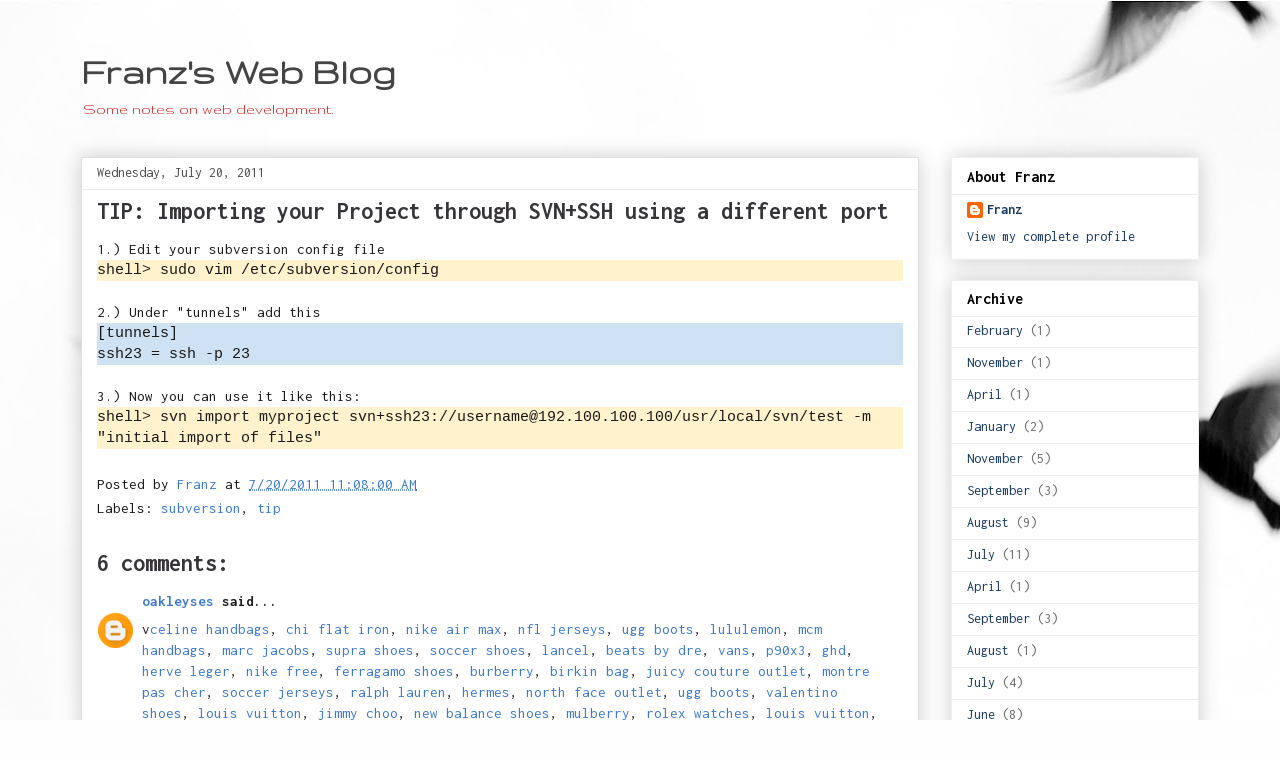

--- FILE ---
content_type: text/html; charset=UTF-8
request_url: http://www.franzdeleon.me/2011/07/tip-importing-your-project-through.html
body_size: 14170
content:
<!DOCTYPE html>
<html class='v2' dir='ltr' xmlns='http://www.w3.org/1999/xhtml' xmlns:b='http://www.google.com/2005/gml/b' xmlns:data='http://www.google.com/2005/gml/data' xmlns:expr='http://www.google.com/2005/gml/expr'>
<head>
<link href='https://www.blogger.com/static/v1/widgets/4128112664-css_bundle_v2.css' rel='stylesheet' type='text/css'/>
<meta content='width=1100' name='viewport'/>
<meta content='text/html; charset=UTF-8' http-equiv='Content-Type'/>
<meta content='blogger' name='generator'/>
<link href='http://www.franzdeleon.me/favicon.ico' rel='icon' type='image/x-icon'/>
<link href='http://www.franzdeleon.me/2011/07/tip-importing-your-project-through.html' rel='canonical'/>
<link rel="alternate" type="application/atom+xml" title="Franz&#39;s Web Blog - Atom" href="http://www.franzdeleon.me/feeds/posts/default" />
<link rel="alternate" type="application/rss+xml" title="Franz&#39;s Web Blog - RSS" href="http://www.franzdeleon.me/feeds/posts/default?alt=rss" />
<link rel="service.post" type="application/atom+xml" title="Franz&#39;s Web Blog - Atom" href="https://www.blogger.com/feeds/8215446012560702114/posts/default" />

<link rel="alternate" type="application/atom+xml" title="Franz&#39;s Web Blog - Atom" href="http://www.franzdeleon.me/feeds/3829380796862946646/comments/default" />
<!--Can't find substitution for tag [blog.ieCssRetrofitLinks]-->
<meta content='http://www.franzdeleon.me/2011/07/tip-importing-your-project-through.html' property='og:url'/>
<meta content='TIP: Importing your Project through SVN+SSH using a different port' property='og:title'/>
<meta content='1.) Edit your subversion config file  shell&gt; sudo vim /etc/subversion/config  2.) Under &quot;tunnels&quot; add this  [tunnels] ssh23 = ssh -p 23  3.)...' property='og:description'/>
<title>Franz's Web Blog: TIP: Importing your Project through SVN+SSH using a different port</title>
<style type='text/css'>@font-face{font-family:'Gruppo';font-style:normal;font-weight:400;font-display:swap;src:url(//fonts.gstatic.com/s/gruppo/v23/WwkfxPmzE06v_ZW1UHrBGoIAUOo5.woff2)format('woff2');unicode-range:U+0100-02BA,U+02BD-02C5,U+02C7-02CC,U+02CE-02D7,U+02DD-02FF,U+0304,U+0308,U+0329,U+1D00-1DBF,U+1E00-1E9F,U+1EF2-1EFF,U+2020,U+20A0-20AB,U+20AD-20C0,U+2113,U+2C60-2C7F,U+A720-A7FF;}@font-face{font-family:'Gruppo';font-style:normal;font-weight:400;font-display:swap;src:url(//fonts.gstatic.com/s/gruppo/v23/WwkfxPmzE06v_ZW1XnrBGoIAUA.woff2)format('woff2');unicode-range:U+0000-00FF,U+0131,U+0152-0153,U+02BB-02BC,U+02C6,U+02DA,U+02DC,U+0304,U+0308,U+0329,U+2000-206F,U+20AC,U+2122,U+2191,U+2193,U+2212,U+2215,U+FEFF,U+FFFD;}@font-face{font-family:'Inconsolata';font-style:normal;font-weight:400;font-stretch:100%;font-display:swap;src:url(//fonts.gstatic.com/s/inconsolata/v37/QlddNThLqRwH-OJ1UHjlKENVzkWGVkL3GZQmAwLyxq15IDhunJ_o.woff2)format('woff2');unicode-range:U+0102-0103,U+0110-0111,U+0128-0129,U+0168-0169,U+01A0-01A1,U+01AF-01B0,U+0300-0301,U+0303-0304,U+0308-0309,U+0323,U+0329,U+1EA0-1EF9,U+20AB;}@font-face{font-family:'Inconsolata';font-style:normal;font-weight:400;font-stretch:100%;font-display:swap;src:url(//fonts.gstatic.com/s/inconsolata/v37/QlddNThLqRwH-OJ1UHjlKENVzkWGVkL3GZQmAwLyx615IDhunJ_o.woff2)format('woff2');unicode-range:U+0100-02BA,U+02BD-02C5,U+02C7-02CC,U+02CE-02D7,U+02DD-02FF,U+0304,U+0308,U+0329,U+1D00-1DBF,U+1E00-1E9F,U+1EF2-1EFF,U+2020,U+20A0-20AB,U+20AD-20C0,U+2113,U+2C60-2C7F,U+A720-A7FF;}@font-face{font-family:'Inconsolata';font-style:normal;font-weight:400;font-stretch:100%;font-display:swap;src:url(//fonts.gstatic.com/s/inconsolata/v37/QlddNThLqRwH-OJ1UHjlKENVzkWGVkL3GZQmAwLyya15IDhunA.woff2)format('woff2');unicode-range:U+0000-00FF,U+0131,U+0152-0153,U+02BB-02BC,U+02C6,U+02DA,U+02DC,U+0304,U+0308,U+0329,U+2000-206F,U+20AC,U+2122,U+2191,U+2193,U+2212,U+2215,U+FEFF,U+FFFD;}@font-face{font-family:'Inconsolata';font-style:normal;font-weight:700;font-stretch:100%;font-display:swap;src:url(//fonts.gstatic.com/s/inconsolata/v37/QlddNThLqRwH-OJ1UHjlKENVzkWGVkL3GZQmAwLyxq15IDhunJ_o.woff2)format('woff2');unicode-range:U+0102-0103,U+0110-0111,U+0128-0129,U+0168-0169,U+01A0-01A1,U+01AF-01B0,U+0300-0301,U+0303-0304,U+0308-0309,U+0323,U+0329,U+1EA0-1EF9,U+20AB;}@font-face{font-family:'Inconsolata';font-style:normal;font-weight:700;font-stretch:100%;font-display:swap;src:url(//fonts.gstatic.com/s/inconsolata/v37/QlddNThLqRwH-OJ1UHjlKENVzkWGVkL3GZQmAwLyx615IDhunJ_o.woff2)format('woff2');unicode-range:U+0100-02BA,U+02BD-02C5,U+02C7-02CC,U+02CE-02D7,U+02DD-02FF,U+0304,U+0308,U+0329,U+1D00-1DBF,U+1E00-1E9F,U+1EF2-1EFF,U+2020,U+20A0-20AB,U+20AD-20C0,U+2113,U+2C60-2C7F,U+A720-A7FF;}@font-face{font-family:'Inconsolata';font-style:normal;font-weight:700;font-stretch:100%;font-display:swap;src:url(//fonts.gstatic.com/s/inconsolata/v37/QlddNThLqRwH-OJ1UHjlKENVzkWGVkL3GZQmAwLyya15IDhunA.woff2)format('woff2');unicode-range:U+0000-00FF,U+0131,U+0152-0153,U+02BB-02BC,U+02C6,U+02DA,U+02DC,U+0304,U+0308,U+0329,U+2000-206F,U+20AC,U+2122,U+2191,U+2193,U+2212,U+2215,U+FEFF,U+FFFD;}</style>
<style id='page-skin-1' type='text/css'><!--
/*
-----------------------------------------------
Blogger Template Style
Name:     Awesome Inc.
Designer: Tina Chen
URL:      tinachen.org
----------------------------------------------- */
/* Content
----------------------------------------------- */
body {
font: normal normal 15px Inconsolata;
color: #1b1919;
background: #fefefe url(//themes.googleusercontent.com/image?id=1g01fc2LbTlZyOBzkuBhbCA2BrNl9X_2yTlK73jf1GR00uN5w64PV_Lpd6Excd4ghc0AZ) no-repeat scroll top center /* Credit: digi_guru (http://www.istockphoto.com/googleimages.php?id=11100077&platform=blogger) */;
}
html body .content-outer {
min-width: 0;
max-width: 100%;
width: 100%;
}
a:link {
text-decoration: none;
color: #3b7ace;
}
a:visited {
text-decoration: none;
color: #4f48a0;
}
a:hover {
text-decoration: underline;
color: #183963;
}
.body-fauxcolumn-outer .cap-top {
position: absolute;
z-index: 1;
height: 276px;
width: 100%;
background: transparent none repeat-x scroll top left;
_background-image: none;
}
/* Columns
----------------------------------------------- */
.content-inner {
padding: 0;
}
.header-inner .section {
margin: 0 16px;
}
.tabs-inner .section {
margin: 0 16px;
}
.main-inner {
padding-top: 30px;
}
.main-inner .column-center-inner,
.main-inner .column-left-inner,
.main-inner .column-right-inner {
padding: 0 5px;
}
*+html body .main-inner .column-center-inner {
margin-top: -30px;
}
#layout .main-inner .column-center-inner {
margin-top: 0;
}
/* Header
----------------------------------------------- */
.header-outer {
margin: 0 0 0 0;
background: transparent none repeat scroll 0 0;
}
.Header h1 {
font: normal bold 40px Gruppo;
color: #444444;
text-shadow: 0 0 -1px #000000;
}
.Header h1 a {
color: #444444;
}
.Header .description {
font: normal normal 16px Gruppo;
color: #cc0000;
}
.header-inner .Header .titlewrapper,
.header-inner .Header .descriptionwrapper {
padding-left: 0;
padding-right: 0;
margin-bottom: 0;
}
.header-inner .Header .titlewrapper {
padding-top: 22px;
}
/* Tabs
----------------------------------------------- */
.tabs-outer {
overflow: hidden;
position: relative;
background: #eeeeee url(//www.blogblog.com/1kt/awesomeinc/tabs_gradient_light.png) repeat scroll 0 0;
}
#layout .tabs-outer {
overflow: visible;
}
.tabs-cap-top, .tabs-cap-bottom {
position: absolute;
width: 100%;
border-top: 1px solid #9a9a9a;
}
.tabs-cap-bottom {
bottom: 0;
}
.tabs-inner .widget li a {
display: inline-block;
margin: 0;
padding: .6em 1.5em;
font: normal bold 14px Arial, Tahoma, Helvetica, FreeSans, sans-serif;
color: #000000;
border-top: 1px solid #9a9a9a;
border-bottom: 1px solid #9a9a9a;
border-left: 1px solid #9a9a9a;
height: 16px;
line-height: 16px;
}
.tabs-inner .widget li:last-child a {
border-right: 1px solid #9a9a9a;
}
.tabs-inner .widget li.selected a, .tabs-inner .widget li a:hover {
background: #6a6a6a url(//www.blogblog.com/1kt/awesomeinc/tabs_gradient_light.png) repeat-x scroll 0 -100px;
color: #ffffff;
}
/* Headings
----------------------------------------------- */
h2 {
font: normal bold 16px Inconsolata;
color: #000000;
}
/* Widgets
----------------------------------------------- */
.main-inner .section {
margin: 0 27px;
padding: 0;
}
.main-inner .column-left-outer,
.main-inner .column-right-outer {
margin-top: 0;
}
#layout .main-inner .column-left-outer,
#layout .main-inner .column-right-outer {
margin-top: 0;
}
.main-inner .column-left-inner,
.main-inner .column-right-inner {
background: transparent none repeat 0 0;
-moz-box-shadow: 0 0 0 rgba(0, 0, 0, .2);
-webkit-box-shadow: 0 0 0 rgba(0, 0, 0, .2);
-goog-ms-box-shadow: 0 0 0 rgba(0, 0, 0, .2);
box-shadow: 0 0 0 rgba(0, 0, 0, .2);
-moz-border-radius: 0;
-webkit-border-radius: 0;
-goog-ms-border-radius: 0;
border-radius: 0;
}
#layout .main-inner .column-left-inner,
#layout .main-inner .column-right-inner {
margin-top: 0;
}
.sidebar .widget {
font: normal normal 14px Inconsolata;
color: #000000;
}
.sidebar .widget a:link {
color: #183963;
}
.sidebar .widget a:visited {
color: #000000;
}
.sidebar .widget a:hover {
color: #183963;
}
.sidebar .widget h2 {
text-shadow: 0 0 -1px #000000;
}
.main-inner .widget {
background-color: #ffffff;
border: 1px solid #eeeeee;
padding: 0 15px 15px;
margin: 20px -16px;
-moz-box-shadow: 0 0 20px rgba(0, 0, 0, .2);
-webkit-box-shadow: 0 0 20px rgba(0, 0, 0, .2);
-goog-ms-box-shadow: 0 0 20px rgba(0, 0, 0, .2);
box-shadow: 0 0 20px rgba(0, 0, 0, .2);
-moz-border-radius: 0;
-webkit-border-radius: 0;
-goog-ms-border-radius: 0;
border-radius: 0;
}
.main-inner .widget h2 {
margin: 0 -15px;
padding: .6em 15px .5em;
border-bottom: 1px solid transparent;
}
.footer-inner .widget h2 {
padding: 0 0 .4em;
border-bottom: 1px solid transparent;
}
.main-inner .widget h2 + div, .footer-inner .widget h2 + div {
border-top: 1px solid #eeeeee;
padding-top: 8px;
}
.main-inner .widget .widget-content {
margin: 0 -15px;
padding: 7px 15px 0;
}
.main-inner .widget ul, .main-inner .widget #ArchiveList ul.flat {
margin: -8px -15px 0;
padding: 0;
list-style: none;
}
.main-inner .widget #ArchiveList {
margin: -8px 0 0;
}
.main-inner .widget ul li, .main-inner .widget #ArchiveList ul.flat li {
padding: .5em 15px;
text-indent: 0;
color: #6a6a6a;
border-top: 1px solid #eeeeee;
border-bottom: 1px solid transparent;
}
.main-inner .widget #ArchiveList ul li {
padding-top: .25em;
padding-bottom: .25em;
}
.main-inner .widget ul li:first-child, .main-inner .widget #ArchiveList ul.flat li:first-child {
border-top: none;
}
.main-inner .widget ul li:last-child, .main-inner .widget #ArchiveList ul.flat li:last-child {
border-bottom: none;
}
.post-body {
position: relative;
}
.main-inner .widget .post-body ul {
padding: 0 2.5em;
margin: .5em 0;
list-style: disc;
}
.main-inner .widget .post-body ul li {
padding: 0.25em 0;
margin-bottom: .25em;
color: #1b1919;
border: none;
}
.footer-inner .widget ul {
padding: 0;
list-style: none;
}
.widget .zippy {
color: #6a6a6a;
}
/* Posts
----------------------------------------------- */
body .main-inner .Blog {
padding: 0;
margin-bottom: 1em;
background-color: transparent;
border: none;
-moz-box-shadow: 0 0 0 rgba(0, 0, 0, 0);
-webkit-box-shadow: 0 0 0 rgba(0, 0, 0, 0);
-goog-ms-box-shadow: 0 0 0 rgba(0, 0, 0, 0);
box-shadow: 0 0 0 rgba(0, 0, 0, 0);
}
.main-inner .section:last-child .Blog:last-child {
padding: 0;
margin-bottom: 1em;
}
.main-inner .widget h2.date-header {
margin: 0 -15px 1px;
padding: 0 0 0 0;
font: normal normal 14px Inconsolata;
color: #4c4c4c;
background: transparent none no-repeat scroll top left;
border-top: 0 solid #e1e1e1;
border-bottom: 1px solid transparent;
-moz-border-radius-topleft: 0;
-moz-border-radius-topright: 0;
-webkit-border-top-left-radius: 0;
-webkit-border-top-right-radius: 0;
border-top-left-radius: 0;
border-top-right-radius: 0;
position: static;
bottom: 100%;
right: 15px;
text-shadow: 0 0 -1px #000000;
}
.main-inner .widget h2.date-header span {
font: normal normal 14px Inconsolata;
display: block;
padding: .5em 15px;
border-left: 0 solid #e1e1e1;
border-right: 0 solid #e1e1e1;
}
.date-outer {
position: relative;
margin: 30px 0 20px;
padding: 0 15px;
background-color: #ffffff;
border: 1px solid #e1e1e1;
-moz-box-shadow: 0 0 20px rgba(0, 0, 0, .2);
-webkit-box-shadow: 0 0 20px rgba(0, 0, 0, .2);
-goog-ms-box-shadow: 0 0 20px rgba(0, 0, 0, .2);
box-shadow: 0 0 20px rgba(0, 0, 0, .2);
-moz-border-radius: 0;
-webkit-border-radius: 0;
-goog-ms-border-radius: 0;
border-radius: 0;
}
.date-outer:first-child {
margin-top: 0;
}
.date-outer:last-child {
margin-bottom: 20px;
-moz-border-radius-bottomleft: 0;
-moz-border-radius-bottomright: 0;
-webkit-border-bottom-left-radius: 0;
-webkit-border-bottom-right-radius: 0;
-goog-ms-border-bottom-left-radius: 0;
-goog-ms-border-bottom-right-radius: 0;
border-bottom-left-radius: 0;
border-bottom-right-radius: 0;
}
.date-posts {
margin: 0 -15px;
padding: 0 15px;
clear: both;
}
.post-outer, .inline-ad {
border-top: 1px solid #e1e1e1;
margin: 0 -15px;
padding: 15px 15px;
}
.post-outer {
padding-bottom: 10px;
}
.post-outer:first-child {
padding-top: 0;
border-top: none;
}
.post-outer:last-child, .inline-ad:last-child {
border-bottom: none;
}
.post-body {
position: relative;
}
.post-body img {
padding: 8px;
background: transparent;
border: 1px solid transparent;
-moz-box-shadow: 0 0 0 rgba(0, 0, 0, .2);
-webkit-box-shadow: 0 0 0 rgba(0, 0, 0, .2);
box-shadow: 0 0 0 rgba(0, 0, 0, .2);
-moz-border-radius: 0;
-webkit-border-radius: 0;
border-radius: 0;
}
h3.post-title, h4 {
font: normal bold 24px Inconsolata;
color: #373539;
}
h3.post-title a {
font: normal bold 24px Inconsolata;
color: #373539;
}
h3.post-title a:hover {
color: #183963;
text-decoration: underline;
}
.post-header {
margin: 0 0 1em;
}
.post-body {
line-height: 1.4;
}
.post-outer h2 {
color: #1b1919;
}
.post-footer {
margin: 1.5em 0 0;
}
#blog-pager {
padding: 15px;
font-size: 120%;
background-color: #ffffff;
border: 1px solid #eeeeee;
-moz-box-shadow: 0 0 20px rgba(0, 0, 0, .2);
-webkit-box-shadow: 0 0 20px rgba(0, 0, 0, .2);
-goog-ms-box-shadow: 0 0 20px rgba(0, 0, 0, .2);
box-shadow: 0 0 20px rgba(0, 0, 0, .2);
-moz-border-radius: 0;
-webkit-border-radius: 0;
-goog-ms-border-radius: 0;
border-radius: 0;
-moz-border-radius-topleft: 0;
-moz-border-radius-topright: 0;
-webkit-border-top-left-radius: 0;
-webkit-border-top-right-radius: 0;
-goog-ms-border-top-left-radius: 0;
-goog-ms-border-top-right-radius: 0;
border-top-left-radius: 0;
border-top-right-radius-topright: 0;
margin-top: 1em;
}
.blog-feeds, .post-feeds {
margin: 1em 0;
text-align: center;
color: #000000;
}
.blog-feeds a, .post-feeds a {
color: #183963;
}
.blog-feeds a:visited, .post-feeds a:visited {
color: #000000;
}
.blog-feeds a:hover, .post-feeds a:hover {
color: #183963;
}
.post-outer .comments {
margin-top: 2em;
}
/* Comments
----------------------------------------------- */
.comments .comments-content .icon.blog-author {
background-repeat: no-repeat;
background-image: url([data-uri]);
}
.comments .comments-content .loadmore a {
border-top: 1px solid #9a9a9a;
border-bottom: 1px solid #9a9a9a;
}
.comments .continue {
border-top: 2px solid #9a9a9a;
}
/* Footer
----------------------------------------------- */
.footer-outer {
margin: -20px 0 -1px;
padding: 20px 0 0;
color: #000000;
overflow: hidden;
}
.footer-fauxborder-left {
border-top: 1px solid #eeeeee;
background: #ffffff none repeat scroll 0 0;
-moz-box-shadow: 0 0 20px rgba(0, 0, 0, .2);
-webkit-box-shadow: 0 0 20px rgba(0, 0, 0, .2);
-goog-ms-box-shadow: 0 0 20px rgba(0, 0, 0, .2);
box-shadow: 0 0 20px rgba(0, 0, 0, .2);
margin: 0 -20px;
}
/* Mobile
----------------------------------------------- */
body.mobile {
background-size: auto;
}
.mobile .body-fauxcolumn-outer {
background: transparent none repeat scroll top left;
}
*+html body.mobile .main-inner .column-center-inner {
margin-top: 0;
}
.mobile .main-inner .widget {
padding: 0 0 15px;
}
.mobile .main-inner .widget h2 + div,
.mobile .footer-inner .widget h2 + div {
border-top: none;
padding-top: 0;
}
.mobile .footer-inner .widget h2 {
padding: 0.5em 0;
border-bottom: none;
}
.mobile .main-inner .widget .widget-content {
margin: 0;
padding: 7px 0 0;
}
.mobile .main-inner .widget ul,
.mobile .main-inner .widget #ArchiveList ul.flat {
margin: 0 -15px 0;
}
.mobile .main-inner .widget h2.date-header {
right: 0;
}
.mobile .date-header span {
padding: 0.4em 0;
}
.mobile .date-outer:first-child {
margin-bottom: 0;
border: 1px solid #e1e1e1;
-moz-border-radius-topleft: 0;
-moz-border-radius-topright: 0;
-webkit-border-top-left-radius: 0;
-webkit-border-top-right-radius: 0;
-goog-ms-border-top-left-radius: 0;
-goog-ms-border-top-right-radius: 0;
border-top-left-radius: 0;
border-top-right-radius: 0;
}
.mobile .date-outer {
border-color: #e1e1e1;
border-width: 0 1px 1px;
}
.mobile .date-outer:last-child {
margin-bottom: 0;
}
.mobile .main-inner {
padding: 0;
}
.mobile .header-inner .section {
margin: 0;
}
.mobile .post-outer, .mobile .inline-ad {
padding: 5px 0;
}
.mobile .tabs-inner .section {
margin: 0 10px;
}
.mobile .main-inner .widget h2 {
margin: 0;
padding: 0;
}
.mobile .main-inner .widget h2.date-header span {
padding: 0;
}
.mobile .main-inner .widget .widget-content {
margin: 0;
padding: 7px 0 0;
}
.mobile #blog-pager {
border: 1px solid transparent;
background: #ffffff none repeat scroll 0 0;
}
.mobile .main-inner .column-left-inner,
.mobile .main-inner .column-right-inner {
background: transparent none repeat 0 0;
-moz-box-shadow: none;
-webkit-box-shadow: none;
-goog-ms-box-shadow: none;
box-shadow: none;
}
.mobile .date-posts {
margin: 0;
padding: 0;
}
.mobile .footer-fauxborder-left {
margin: 0;
border-top: inherit;
}
.mobile .main-inner .section:last-child .Blog:last-child {
margin-bottom: 0;
}
.mobile-index-contents {
color: #1b1919;
}
.mobile .mobile-link-button {
background: #3b7ace url(//www.blogblog.com/1kt/awesomeinc/tabs_gradient_light.png) repeat scroll 0 0;
}
.mobile-link-button a:link, .mobile-link-button a:visited {
color: #ffffff;
}
.mobile .tabs-inner .PageList .widget-content {
background: transparent;
border-top: 1px solid;
border-color: #9a9a9a;
color: #000000;
}
.mobile .tabs-inner .PageList .widget-content .pagelist-arrow {
border-left: 1px solid #9a9a9a;
}

--></style>
<style id='template-skin-1' type='text/css'><!--
body {
min-width: 1150px;
}
.content-outer, .content-fauxcolumn-outer, .region-inner {
min-width: 1150px;
max-width: 1150px;
_width: 1150px;
}
.main-inner .columns {
padding-left: 0px;
padding-right: 280px;
}
.main-inner .fauxcolumn-center-outer {
left: 0px;
right: 280px;
/* IE6 does not respect left and right together */
_width: expression(this.parentNode.offsetWidth -
parseInt("0px") -
parseInt("280px") + 'px');
}
.main-inner .fauxcolumn-left-outer {
width: 0px;
}
.main-inner .fauxcolumn-right-outer {
width: 280px;
}
.main-inner .column-left-outer {
width: 0px;
right: 100%;
margin-left: -0px;
}
.main-inner .column-right-outer {
width: 280px;
margin-right: -280px;
}
#layout {
min-width: 0;
}
#layout .content-outer {
min-width: 0;
width: 800px;
}
#layout .region-inner {
min-width: 0;
width: auto;
}
--></style>
<link href='http://alexgorbatchev.com/pub/sh/current/styles/shCore.css' rel='stylesheet' type='text/css'/>
<link href='http://alexgorbatchev.com/pub/sh/current/styles/shThemeDefault.css' rel='stylesheet' type='text/css'/>
<script src='http://alexgorbatchev.com/pub/sh/current/scripts/shCore.js' type='text/javascript'></script>
<script src='http://alexgorbatchev.com/pub/sh/current/scripts/shBrushCpp.js' type='text/javascript'></script>
<script src='http://alexgorbatchev.com/pub/sh/current/scripts/shBrushCSharp.js' type='text/javascript'></script>
<script src='http://alexgorbatchev.com/pub/sh/current/scripts/shBrushCss.js' type='text/javascript'></script>
<script src='http://alexgorbatchev.com/pub/sh/current/scripts/shBrushJava.js' type='text/javascript'></script>
<script src='http://alexgorbatchev.com/pub/sh/current/scripts/shBrushJScript.js' type='text/javascript'></script>
<script src='http://alexgorbatchev.com/pub/sh/current/scripts/shBrushPhp.js' type='text/javascript'></script>
<script src='http://alexgorbatchev.com/pub/sh/current/scripts/shBrushPython.js' type='text/javascript'></script>
<script src='http://alexgorbatchev.com/pub/sh/current/scripts/shBrushRuby.js' type='text/javascript'></script>
<script src='http://alexgorbatchev.com/pub/sh/current/scripts/shBrushSql.js' type='text/javascript'></script>
<script src='http://alexgorbatchev.com/pub/sh/current/scripts/shBrushVb.js' type='text/javascript'></script>
<script src='http://alexgorbatchev.com/pub/sh/current/scripts/shBrushXml.js' type='text/javascript'></script>
<script src='http://alexgorbatchev.com/pub/sh/current/scripts/shBrushPerl.js' type='text/javascript'></script>
<script language='javascript'>
    SyntaxHighlighter.config.bloggerMode = true;
    SyntaxHighlighter.config.clipboardSwf = 'http://alexgorbatchev.com/pub/sh/current/scripts/clipboard.swf';
    SyntaxHighlighter.all();
    </script>
<link href='https://www.blogger.com/dyn-css/authorization.css?targetBlogID=8215446012560702114&amp;zx=e0dd4986-19a9-49a5-abfa-e448c52479e0' media='none' onload='if(media!=&#39;all&#39;)media=&#39;all&#39;' rel='stylesheet'/><noscript><link href='https://www.blogger.com/dyn-css/authorization.css?targetBlogID=8215446012560702114&amp;zx=e0dd4986-19a9-49a5-abfa-e448c52479e0' rel='stylesheet'/></noscript>
<meta name='google-adsense-platform-account' content='ca-host-pub-1556223355139109'/>
<meta name='google-adsense-platform-domain' content='blogspot.com'/>

</head>
<body class='loading variant-light'>
<div class='navbar no-items section' id='navbar'>
</div>
<div class='body-fauxcolumns'>
<div class='fauxcolumn-outer body-fauxcolumn-outer'>
<div class='cap-top'>
<div class='cap-left'></div>
<div class='cap-right'></div>
</div>
<div class='fauxborder-left'>
<div class='fauxborder-right'></div>
<div class='fauxcolumn-inner'>
</div>
</div>
<div class='cap-bottom'>
<div class='cap-left'></div>
<div class='cap-right'></div>
</div>
</div>
</div>
<div class='content'>
<div class='content-fauxcolumns'>
<div class='fauxcolumn-outer content-fauxcolumn-outer'>
<div class='cap-top'>
<div class='cap-left'></div>
<div class='cap-right'></div>
</div>
<div class='fauxborder-left'>
<div class='fauxborder-right'></div>
<div class='fauxcolumn-inner'>
</div>
</div>
<div class='cap-bottom'>
<div class='cap-left'></div>
<div class='cap-right'></div>
</div>
</div>
</div>
<div class='content-outer'>
<div class='content-cap-top cap-top'>
<div class='cap-left'></div>
<div class='cap-right'></div>
</div>
<div class='fauxborder-left content-fauxborder-left'>
<div class='fauxborder-right content-fauxborder-right'></div>
<div class='content-inner'>
<header>
<div class='header-outer'>
<div class='header-cap-top cap-top'>
<div class='cap-left'></div>
<div class='cap-right'></div>
</div>
<div class='fauxborder-left header-fauxborder-left'>
<div class='fauxborder-right header-fauxborder-right'></div>
<div class='region-inner header-inner'>
<div class='header section' id='header'><div class='widget Header' data-version='1' id='Header1'>
<div id='header-inner'>
<div class='titlewrapper'>
<h1 class='title'>
<a href='http://www.franzdeleon.me/'>
Franz's Web Blog
</a>
</h1>
</div>
<div class='descriptionwrapper'>
<p class='description'><span>Some notes on web development.</span></p>
</div>
</div>
</div></div>
</div>
</div>
<div class='header-cap-bottom cap-bottom'>
<div class='cap-left'></div>
<div class='cap-right'></div>
</div>
</div>
</header>
<div class='tabs-outer'>
<div class='tabs-cap-top cap-top'>
<div class='cap-left'></div>
<div class='cap-right'></div>
</div>
<div class='fauxborder-left tabs-fauxborder-left'>
<div class='fauxborder-right tabs-fauxborder-right'></div>
<div class='region-inner tabs-inner'>
<div class='tabs no-items section' id='crosscol'></div>
<div class='tabs no-items section' id='crosscol-overflow'></div>
</div>
</div>
<div class='tabs-cap-bottom cap-bottom'>
<div class='cap-left'></div>
<div class='cap-right'></div>
</div>
</div>
<div class='main-outer'>
<div class='main-cap-top cap-top'>
<div class='cap-left'></div>
<div class='cap-right'></div>
</div>
<div class='fauxborder-left main-fauxborder-left'>
<div class='fauxborder-right main-fauxborder-right'></div>
<div class='region-inner main-inner'>
<div class='columns fauxcolumns'>
<div class='fauxcolumn-outer fauxcolumn-center-outer'>
<div class='cap-top'>
<div class='cap-left'></div>
<div class='cap-right'></div>
</div>
<div class='fauxborder-left'>
<div class='fauxborder-right'></div>
<div class='fauxcolumn-inner'>
</div>
</div>
<div class='cap-bottom'>
<div class='cap-left'></div>
<div class='cap-right'></div>
</div>
</div>
<div class='fauxcolumn-outer fauxcolumn-left-outer'>
<div class='cap-top'>
<div class='cap-left'></div>
<div class='cap-right'></div>
</div>
<div class='fauxborder-left'>
<div class='fauxborder-right'></div>
<div class='fauxcolumn-inner'>
</div>
</div>
<div class='cap-bottom'>
<div class='cap-left'></div>
<div class='cap-right'></div>
</div>
</div>
<div class='fauxcolumn-outer fauxcolumn-right-outer'>
<div class='cap-top'>
<div class='cap-left'></div>
<div class='cap-right'></div>
</div>
<div class='fauxborder-left'>
<div class='fauxborder-right'></div>
<div class='fauxcolumn-inner'>
</div>
</div>
<div class='cap-bottom'>
<div class='cap-left'></div>
<div class='cap-right'></div>
</div>
</div>
<!-- corrects IE6 width calculation -->
<div class='columns-inner'>
<div class='column-center-outer'>
<div class='column-center-inner'>
<div class='main section' id='main'><div class='widget Blog' data-version='1' id='Blog1'>
<div class='blog-posts hfeed'>

          <div class="date-outer">
        
<h2 class='date-header'><span>Wednesday, July 20, 2011</span></h2>

          <div class="date-posts">
        
<div class='post-outer'>
<div class='post hentry' itemprop='blogPost' itemscope='itemscope' itemtype='http://schema.org/BlogPosting'>
<meta content='8215446012560702114' itemprop='blogId'/>
<meta content='3829380796862946646' itemprop='postId'/>
<a name='3829380796862946646'></a>
<h3 class='post-title entry-title' itemprop='name'>
TIP: Importing your Project through SVN+SSH using a different port
</h3>
<div class='post-header'>
<div class='post-header-line-1'></div>
</div>
<div class='post-body entry-content' id='post-body-3829380796862946646' itemprop='description articleBody'>
1.) Edit your subversion config file <br />
<div style="background-color: #fff2cc; font-family: &quot;Courier New&quot;,Courier,monospace;">shell&gt; sudo vim /etc/subversion/config</div><br />
2.) Under "tunnels" add this<br />
<div style="background-color: #cfe2f3; font-family: &quot;Courier New&quot;,Courier,monospace;">[tunnels]</div><div style="background-color: #cfe2f3; font-family: &quot;Courier New&quot;,Courier,monospace;">ssh23 = ssh -p 23</div><br />
3.) Now you can use it like this:<br />
<div style="background-color: #fff2cc; font-family: &quot;Courier New&quot;,Courier,monospace;">shell&gt; svn import myproject svn+ssh23://username@192.100.100.100/usr/local/svn/test -m "initial import of files"</div>
<div style='clear: both;'></div>
</div>
<div class='post-footer'>
<div class='post-footer-line post-footer-line-1'><span class='post-author vcard'>
Posted by
<span class='fn' itemprop='author' itemscope='itemscope' itemtype='http://schema.org/Person'>
<meta content='https://www.blogger.com/profile/06018810129850256562' itemprop='url'/>
<a class='g-profile' href='https://www.blogger.com/profile/06018810129850256562' rel='author' title='author profile'>
<span itemprop='name'>Franz</span>
</a>
</span>
</span>
<span class='post-timestamp'>
at
<meta content='http://www.franzdeleon.me/2011/07/tip-importing-your-project-through.html' itemprop='url'/>
<a class='timestamp-link' href='http://www.franzdeleon.me/2011/07/tip-importing-your-project-through.html' rel='bookmark' title='permanent link'><abbr class='published' itemprop='datePublished' title='2011-07-20T11:08:00-04:00'>7/20/2011 11:08:00 AM</abbr></a>
</span>
<span class='post-comment-link'>
</span>
<span class='post-icons'>
<span class='item-control blog-admin pid-1493522544'>
<a href='https://www.blogger.com/post-edit.g?blogID=8215446012560702114&postID=3829380796862946646&from=pencil' title='Edit Post'>
<img alt='' class='icon-action' height='18' src='https://resources.blogblog.com/img/icon18_edit_allbkg.gif' width='18'/>
</a>
</span>
</span>
<span class='post-backlinks post-comment-link'>
</span>
</div>
<div class='post-footer-line post-footer-line-2'><span class='post-labels'>
Labels:
<a href='http://www.franzdeleon.me/search/label/subversion' rel='tag'>subversion</a>,
<a href='http://www.franzdeleon.me/search/label/tip' rel='tag'>tip</a>
</span>
</div>
<div class='post-footer-line post-footer-line-3'><span class='post-location'>
</span>
</div>
</div>
</div>
<div class='comments' id='comments'>
<a name='comments'></a>
<h4>6 comments:</h4>
<div id='Blog1_comments-block-wrapper'>
<dl class='avatar-comment-indent' id='comments-block'>
<dt class='comment-author ' id='c2298895368633242047'>
<a name='c2298895368633242047'></a>
<div class="avatar-image-container avatar-stock"><span dir="ltr"><a href="https://www.blogger.com/profile/02221561593432696548" target="" rel="nofollow" onclick="" class="avatar-hovercard" id="av-2298895368633242047-02221561593432696548"><img src="//www.blogger.com/img/blogger_logo_round_35.png" width="35" height="35" alt="" title="oakleyses">

</a></span></div>
<a href='https://www.blogger.com/profile/02221561593432696548' rel='nofollow'>oakleyses</a>
said...
</dt>
<dd class='comment-body' id='Blog1_cmt-2298895368633242047'>
<p>
v<a href="http://www.celine-handbags.net/" rel="nofollow">celine handbags</a>, <a href="http://www.chi-flatiron-hairstraighteners.com/" rel="nofollow">chi flat iron</a>, <a href="http://www.nikeairmaxa.co.uk/" rel="nofollow">nike air max</a>, <a href="http://www.cheapnfljersey-outlet.com/" rel="nofollow">nfl jerseys</a>, <a href="http://www.uggsoutlet-boots.com/" rel="nofollow">ugg boots</a>, <a href="http://www.lululemonoutlet-canada.ca/" rel="nofollow">lululemon</a>, <a href="http://www.mcmhandbags-backpack.com/" rel="nofollow">mcm handbags</a>, <a href="http://www.marcjacobshandbagsoutlet.net/" rel="nofollow">marc jacobs</a>, <a href="http://www.supra--shoes.com/" rel="nofollow">supra shoes</a>, <a href="http://www.soccer--shoes.com/" rel="nofollow">soccer shoes</a>, <a href="http://www.sac-lancelpascher.fr/" rel="nofollow">lancel</a>, <a href="http://www.beats-bydrdre-headphones.com/" rel="nofollow">beats by dre</a>, <a href="http://www.vanspas-cher.fr/" rel="nofollow">vans</a>, <a href="http://www.p90x-workout.org/" rel="nofollow">p90x3</a>, <a href="http://www.ghd-hairstraighteners.co.uk/" rel="nofollow">ghd</a>, <a href="http://www.hldressoutlet.com/" rel="nofollow">herve leger</a>, <a href="http://www.nike-freerunning.co.uk/" rel="nofollow">nike free</a>, <a href="http://www.ferragamo-shoes-outlet.com/" rel="nofollow">ferragamo shoes</a>, <a href="http://www.sacburberry-pascher.fr/" rel="nofollow">burberry</a>, <a href="http://www.hermesbirkin-bags.us.com/" rel="nofollow">birkin bag</a>, <a href="http://www.juicycoutureoutlet-handbags.com/" rel="nofollow">juicy couture outlet</a>, <a href="http://www.montrepas-cher.fr/" rel="nofollow">montre pas cher</a>, <a href="http://www.soccerjerseys.cc/" rel="nofollow">soccer jerseys</a>, <a href="http://www.ralphlaurenoutlet-uk.co.uk/" rel="nofollow">ralph lauren</a>, <a href="http://www.hermes-sac.fr/" rel="nofollow">hermes</a>, <a href="http://www.thenorthface-outlet.us.com/" rel="nofollow">north face outlet</a>, <a href="http://www.ugg-boots.us.com/" rel="nofollow">ugg boots</a>, <a href="http://www.valentino-outlet.us/" rel="nofollow">valentino shoes</a>, <a href="http://www.louis-vuittonhandbags.co.uk/" rel="nofollow">louis vuitton</a>, <a href="http://www.jimmychooshoes-outlet.net/" rel="nofollow">jimmy choo</a>, <a href="http://www.new-balance574.com/" rel="nofollow">new balance shoes</a>, <a href="http://www.mulberryhandbags-outlet.co.uk/" rel="nofollow">mulberry</a>, <a href="http://www.rolex-replicawatches.us.com/" rel="nofollow">rolex watches</a>, <a href="http://www.borse-louisvuitton.it/" rel="nofollow">louis vuitton</a>, <a href="http://www.abercrombieand-fitch.com/" rel="nofollow">abercrombie and fitch</a>, <a href="http://www.lunetteoakley-pascher.fr/" rel="nofollow">oakley pas cher</a>, <a href="http://www.reebokshoesoutlet.us.com/" rel="nofollow">reebok outlet</a>, <a href="http://www.hollisteruk.co.uk/" rel="nofollow">hollister</a>, <a href="http://www.nikeairmaxe.co.uk/" rel="nofollow">air max</a>, <a href="http://www.montblanc--pens.com/" rel="nofollow">mont blanc</a>, <a href="http://www.bottegaveneta-handbagsoutlet.com/" rel="nofollow">bottega veneta</a>, <a href="http://www.converse--shoes.com/" rel="nofollow">converse shoes</a>, <a href="http://www.lunetterayban-pas-cher.fr/" rel="nofollow">ray ban pas cher</a>, <a href="http://www.karenmillen--dresses.co.uk/" rel="nofollow">karen millen</a>, <a href="http://www.prom-weddingdresses.com/" rel="nofollow">wedding dresses</a>, <a href="http://www.scarpe-hoganoutlet.it/" rel="nofollow">hogan</a>, <a href="http://www.lululemon-outlet.us.com/" rel="nofollow">yoga pants</a>, <a href="http://www.insanityworkouts-calendar.com/" rel="nofollow">insanity</a>, <a href="http://www.asicso.com/" rel="nofollow">asics gel</a>, <a href="http://www.timberland-pas-cher.fr/" rel="nofollow">timberland</a>
</p>
</dd>
<dd class='comment-footer'>
<span class='comment-timestamp'>
<a href='http://www.franzdeleon.me/2011/07/tip-importing-your-project-through.html?showComment=1408431610279#c2298895368633242047' title='comment permalink'>
August 19, 2014 at 3:00&#8239;AM
</a>
<span class='item-control blog-admin pid-1313744537'>
<a class='comment-delete' href='https://www.blogger.com/comment/delete/8215446012560702114/2298895368633242047' title='Delete Comment'>
<img src='https://resources.blogblog.com/img/icon_delete13.gif'/>
</a>
</span>
</span>
</dd>
<dt class='comment-author ' id='c3230619008991864233'>
<a name='c3230619008991864233'></a>
<div class="avatar-image-container avatar-stock"><span dir="ltr"><a href="https://www.blogger.com/profile/11246603750847603533" target="" rel="nofollow" onclick="" class="avatar-hovercard" id="av-3230619008991864233-11246603750847603533"><img src="//www.blogger.com/img/blogger_logo_round_35.png" width="35" height="35" alt="" title="Unknown">

</a></span></div>
<a href='https://www.blogger.com/profile/11246603750847603533' rel='nofollow'>Unknown</a>
said...
</dt>
<dd class='comment-body' id='Blog1_cmt-3230619008991864233'>
<p>
<a href="http://www.raybansunglassesonline.us.com" rel="nofollow"><strong>ray ban sunglasses</strong></a>, http://www.raybansunglassesonline.us.com/ <br /><a href="http://www.niketrainers.me.uk" rel="nofollow"><strong>nike trainers</strong></a>, http://www.niketrainers.me.uk/ <br /><a href="http://www.guccihandbags-outlet.co.uk" rel="nofollow"><strong>gucci handbags</strong></a>, http://www.guccihandbags-outlet.co.uk/ <br /><a href="http://www.herveleger.us.com" rel="nofollow"><strong>herve leger</strong></a>, http://www.herveleger.us.com/ <br /><a href="http://www.timberlandboots.name" rel="nofollow"><strong>timberland boots</strong></a>, http://www.timberlandboots.name/ <br /><a href="http://www.coachoutletonline-store.us.com" rel="nofollow"><strong>coach outlet online</strong></a>, http://www.coachoutletonline-store.us.com/ <br /><a href="http://www.michaelkorsoutletcanada.in.net" rel="nofollow"><strong>michael kors outlet</strong></a>, http://www.michaelkorsoutletcanada.in.net/ <br /><a href="http://www.juicycoutureoutlet.net" rel="nofollow"><strong>juicy couture outlet</strong></a>, http://www.juicycoutureoutlet.net/ <br /><a href="http://www.calvinklein.in.net" rel="nofollow"><strong>calvin klein underwear</strong></a>, http://www.calvinklein.in.net/ <br /><a href="http://www.raybansunglass.us.com" rel="nofollow"><strong>ray ban sunglasses</strong></a>, http://www.raybansunglass.us.com/ <br /><a href="http://www.pradaoutlet.us" rel="nofollow"><strong>prada outlet</strong></a>, http://www.pradaoutlet.us/ <br /><a href="http://www.lululemonoutletstore.in.net" rel="nofollow"><strong>lululemon outlet</strong></a>, http://www.lululemonoutletstore.in.net/ <br /><a href="http://www.toryburchshoesoutlet.com" rel="nofollow"><strong>tory burch shoes</strong></a>, http://www.toryburchshoesoutlet.com/ <br /><a href="http://www.michaelkorsoutlet.org.uk" rel="nofollow"><strong>michael kors outlet</strong></a>, http://www.michaelkorsoutlet.org.uk/ <br /><a href="http://www.replicawatchesforsale.us.com" rel="nofollow"><strong>replica watches</strong></a>, http://www.replicawatchesforsale.us.com/ <br /><a href="http://www.pandorajewelryoutlet.us.com" rel="nofollow"><strong>pandora jewelry</strong></a>, http://www.pandorajewelryoutlet.us.com/ <br /><a href="http://www.nfljerseys-wholesale.us.com" rel="nofollow"><strong>nfl jerseys wholesale</strong></a>, http://www.nfljerseys-wholesale.us.com/ <br /><a href="http://www.michaelkorsoutletonlinstore.us.com" rel="nofollow"><strong>michael kors outlet</strong></a>, http://www.michaelkorsoutletonlinstore.us.com/ <br /><a href="http://www.oakleyoutlet.in.net" rel="nofollow"><strong>oakley outlet</strong></a>, http://www.oakleyoutlet.in.net/ <br /><a href="http://www.oakleysunglasses-outlet.us.com" rel="nofollow"><strong>oakley sunglasses</strong></a>, http://www.oakleysunglasses-outlet.us.com/ <br /><a href="http://www.michaelkorsbags.uk" rel="nofollow"><strong>michael kors bags</strong></a>, http://www.michaelkorsbags.uk/ <br /><a href="http://www.ray-bansunglasses.eu.com" rel="nofollow"><strong>ray ban sunglasses</strong></a>, http://www.ray-bansunglasses.eu.com/ <br /><a href="http://www.oakley.in.net" rel="nofollow"><strong>oakley sunglasses</strong></a>, http://www.oakley.in.net/ <br /><a href="http://www.airmax2015.in.net" rel="nofollow"><strong>air max 2015</strong></a>, http://www.airmax2015.in.net/ <br /><a href="http://www.thenorthfaces.org.uk" rel="nofollow"><strong>the north face uk</strong></a>, http://www.thenorthfaces.org.uk/ <br /><a href="http://www.swarovski-outlet.co.uk" rel="nofollow"><strong>swarovski outlet</strong></a>, http://www.swarovski-outlet.co.uk/ <br /><a href="http://www.pandora.eu.com" rel="nofollow"><strong>pandora jewelry</strong></a>, http://www.pandora.eu.com/ <br /><a href="http://www.chanelhandbags-outlet.co.uk" rel="nofollow"><strong>chanel handbags</strong></a>, http://www.chanelhandbags-outlet.co.uk/ <br />1002maoqiuyun
</p>
</dd>
<dd class='comment-footer'>
<span class='comment-timestamp'>
<a href='http://www.franzdeleon.me/2011/07/tip-importing-your-project-through.html?showComment=1443758799004#c3230619008991864233' title='comment permalink'>
October 2, 2015 at 12:06&#8239;AM
</a>
<span class='item-control blog-admin pid-1381099527'>
<a class='comment-delete' href='https://www.blogger.com/comment/delete/8215446012560702114/3230619008991864233' title='Delete Comment'>
<img src='https://resources.blogblog.com/img/icon_delete13.gif'/>
</a>
</span>
</span>
</dd>
<dt class='comment-author ' id='c3954808142530185209'>
<a name='c3954808142530185209'></a>
<div class="avatar-image-container avatar-stock"><span dir="ltr"><a href="https://www.blogger.com/profile/08353517262871653610" target="" rel="nofollow" onclick="" class="avatar-hovercard" id="av-3954808142530185209-08353517262871653610"><img src="//www.blogger.com/img/blogger_logo_round_35.png" width="35" height="35" alt="" title="chenlina">

</a></span></div>
<a href='https://www.blogger.com/profile/08353517262871653610' rel='nofollow'>chenlina</a>
said...
</dt>
<dd class='comment-body' id='Blog1_cmt-3954808142530185209'>
<p>
chenlina20151127<br /><a href="http://www.michaelkors-outlet.com" rel="nofollow"><strong>michael kors outlet</strong></a><br /><a href="http://www.canadagooseoutlet.name" rel="nofollow"><strong>canada goose</strong></a><br /><a href="http://www.louis-vuitton.net.co" rel="nofollow"><strong>louis vuitton outlet</strong></a><br /><a href="http://www.the-north-face.us.com" rel="nofollow"><strong>north face outlet</strong></a><br /><a href="http://www.cheap-jordans.us.com" rel="nofollow"><strong>cheap jordan shoes</strong></a><br /><a href="http://www.abercrombiefitchus.com" rel="nofollow"><strong>abercrombie kids</strong></a><br /><a href="http://www.michaelkorshand-bags.com" rel="nofollow"><strong>michael kors handbags</strong></a><br /><a href="http://www.coachfactory-outlet.org" rel="nofollow"><strong>coach factory outlet</strong></a><br /><a href="http://www.hollisteruk.com.co" rel="nofollow"><strong>hollister</strong></a><br /><a href="http://www.nike-airmax.me.uk" rel="nofollow"><strong>air max 90</strong></a><br /><a href="http://www.airmax-nike.me.uk" rel="nofollow"><strong>air max uk</strong></a><br /><a href="http://www.michaelkorsoutlet-online.eu.com" rel="nofollow"><strong>michael kors outlet online</strong></a><br /><a href="http://www.oakleysunglassessale.in.net" rel="nofollow"><strong>cheap oakley sunglasses</strong></a><br /><a href="http://www.michaelkorsoutlet-online.eu.com" rel="nofollow"><strong>michael kors outlet online</strong></a><br /><a href="http://www.poloralphlauren.com.co" rel="nofollow"><strong>polo ralph lauren outlet</strong></a><br /><a href="http://www.michaelkors-outlet.com.co" rel="nofollow"><strong>michael kors outlet</strong></a><br /><a href="http://www.christianlouboutinoutlet.com.co" rel="nofollow"><strong>christian louboutin outlet</strong></a><br /><a href="http://www.michaelkorsoutlet--online.us.com" rel="nofollow"><strong>michael kors outlet</strong></a><br /><a href="http://www.lebronjames-shoes.name" rel="nofollow"><strong>kids lebron shoes</strong></a><br /><a href="http://www.prada-outlet.us" rel="nofollow"><strong>prada handbags</strong></a><br /><a href="http://www.coach-factoryoutlet.us.com" rel="nofollow"><strong>coach factory outlet</strong></a><br /><a href="http://www.ugg-boots.eu" rel="nofollow"><strong>ugg sale</strong></a><br /><a href="http://www.coach-factoryoutlet.in.net" rel="nofollow"><strong>coach outlet</strong></a><br /><a href="http://www.oakley-sunglasses.net.co" rel="nofollow"><strong>cheap oakley sunglasses</strong></a><br /><a href="http://www.retrojordans.name" rel="nofollow"><strong>cheap jordans</strong></a><br /><a href="http://www.cheapuggs-sale.in.net" rel="nofollow"><strong>cheap uggs for sale</strong></a><br /><a href="http://www.uggaustralia.eu.com" rel="nofollow"><strong>cheap uggs</strong></a><br /><a href="http://www.hollistercouk.me.uk" rel="nofollow"><strong>hollister uk</strong></a><br /><a href="http://www.fitflops.org" rel="nofollow"><strong>fitflops</strong></a><br /><a href="http://www.uggboots-sale.in.net" rel="nofollow"><strong>ugg boots</strong></a><br /><a href="http://michaelkors.aphidsymposium.org" rel="nofollow"><strong>michaek kors handbags</strong></a><br /><a href="http://www.tiffanyandcojewelry.in.net" rel="nofollow"><strong>tiffany and co</strong></a><br /><a href="http://www.todsshoes.us" rel="nofollow"><strong>tod&#39;s shoes</strong></a><br /><a href="http://www.truereligionjeans-outlet.in.net" rel="nofollow"><strong>true religion outlet</strong></a><br /><a href="http://www.michaelkorsoutletab.com" rel="nofollow"><strong>michael kors outlet</strong></a><br /><a href="http://www.louis-vuittonoutlet.us.com" rel="nofollow"><strong>louis vuitton outlet</strong></a><br /><a href="http://www.ugg-boots-outlet.in.net" rel="nofollow"><strong>ugg sale</strong></a><br /><a href="http://www.jordanconcords.net" rel="nofollow"><strong>jordan 11s</strong></a><br /><a href="http://www.raybansunglasses.us.org" rel="nofollow"><strong>cheap ray ban sunglasses</strong></a><br /><a href="http://www.michaelkors-outletonline.eu.com" rel="nofollow"><strong>michael kors outlet</strong></a><br />as
</p>
</dd>
<dd class='comment-footer'>
<span class='comment-timestamp'>
<a href='http://www.franzdeleon.me/2011/07/tip-importing-your-project-through.html?showComment=1448600800688#c3954808142530185209' title='comment permalink'>
November 27, 2015 at 12:06&#8239;AM
</a>
<span class='item-control blog-admin pid-1517865973'>
<a class='comment-delete' href='https://www.blogger.com/comment/delete/8215446012560702114/3954808142530185209' title='Delete Comment'>
<img src='https://resources.blogblog.com/img/icon_delete13.gif'/>
</a>
</span>
</span>
</dd>
<dt class='comment-author ' id='c4325572677304613180'>
<a name='c4325572677304613180'></a>
<div class="avatar-image-container avatar-stock"><span dir="ltr"><a href="https://www.blogger.com/profile/02221561593432696548" target="" rel="nofollow" onclick="" class="avatar-hovercard" id="av-4325572677304613180-02221561593432696548"><img src="//www.blogger.com/img/blogger_logo_round_35.png" width="35" height="35" alt="" title="oakleyses">

</a></span></div>
<a href='https://www.blogger.com/profile/02221561593432696548' rel='nofollow'>oakleyses</a>
said...
</dt>
<dd class='comment-body' id='Blog1_cmt-4325572677304613180'>
<p>
<a href="http://www.moncler.org.uk/" rel="nofollow">moncler</a>, <a href="http://www.monclerjackets.us.org/" rel="nofollow">moncler outlet</a>, <a href="http://www.marcjacobs.us.org/" rel="nofollow">marc jacobs</a>, <a href="http://www.moncleroutlet.com.co/" rel="nofollow">moncler</a>, <a href="http://www.abercrombiehollister.it/" rel="nofollow">hollister</a>, <a href="http://www.montrepas-cher.fr/" rel="nofollow">montre pas cher</a>, <a href="http://www.vansscarpe.it/" rel="nofollow">vans</a>, <a href="http://www.rayban--occhiali.it/" rel="nofollow">ray ban</a>, <a href="http://www.replica-watches.me.uk/" rel="nofollow">replica watches</a>, <a href="http://www.pandora--charms.org.uk/" rel="nofollow">pandora charms</a>, <a href="http://www.louis-vuitton-pas-cher.fr/" rel="nofollow">louis vuitton</a>, <a href="http://www.supra--shoes.com/" rel="nofollow">supra shoes</a>, <a href="http://www.louisvuitton-sac.fr/" rel="nofollow">sac louis vuitton pas cher</a>, <a href="http://www.pandora-jewelry.in.net/" rel="nofollow">pandora jewelry</a>, <a href="http://www.swarovski-uk.uk/" rel="nofollow">swarovski</a>, <a href="http://www.pandora--charms.in.net/" rel="nofollow">pandora charms</a>, <a href="http://www.moncler.org.es/" rel="nofollow">moncler</a>, <a href="http://www.bottesugg-pas-cher.fr/" rel="nofollow">bottes ugg</a>, <a href="http://www.barbour.us.org/" rel="nofollow">barbour</a>, <a href="http://www.canadagoose.net.co/" rel="nofollow">canada goose</a>, <a href="http://www.uggs--canada.ca/" rel="nofollow">ugg,uggs,uggs canada</a>, <a href="http://www.louisvuitton-canada.ca/" rel="nofollow">louis vuitton</a>, <a href="http://www.dolcegabbana.us.com/" rel="nofollow">doke gabbana outlet</a>, <a href="http://www.converse-allstar.it/" rel="nofollow">converse</a>, <a href="http://www.borse-louis-vuitton.it/" rel="nofollow">louis vuitton</a>, <a href="http://www.saclancelpascher.fr/" rel="nofollow">lancel</a>, <a href="http://www.louis-vuitton-handbags.co.uk/" rel="nofollow">louis vuitton</a>, <a href="http://www.hollister--canada.ca/" rel="nofollow">hollister</a>, <a href="http://www.moncleronline-shop.de/" rel="nofollow">moncler</a>, <a href="http://www.pandorajewelrys.us.com/" rel="nofollow">pandora jewelry</a>, <a href="http://www.canadagoose-paschere.fr/" rel="nofollow">doudoune canada goose</a>, <a href="http://www.juicycoutureoutlet.jp.net/" rel="nofollow">juicy couture outlet</a>, <a href="http://www.nikeair-max.it/" rel="nofollow">nike air max</a>, <a href="http://www.converse--shoes.com/" rel="nofollow">converse outlet</a>, <a href="http://www.barbour-jackets.org.uk/" rel="nofollow">barbour jackets</a>, <a href="http://www.doudoune-monclerpascher.fr/" rel="nofollow">moncler</a>, <a href="http://www.ugg--australia.it/" rel="nofollow">ugg,ugg australia,ugg italia</a>, <a href="http://www.linksoflondon.me.uk/" rel="nofollow">links of london</a>, <a href="http://www.moncler--outlet.it/" rel="nofollow">moncler</a>, <a href="http://www.borse--gucci.it/" rel="nofollow">gucci</a>, <a href="http://www.canada-goose-jackets.org/" rel="nofollow">canada goose outlet</a>, <a href="http://www.canada-goose-jackets.ca/" rel="nofollow">canada goose</a>, <a href="http://www.canadagooseoutlet.us.org/" rel="nofollow">canada goose outlet</a>, <a href="http://coachofficialsite.blog.com/" rel="nofollow">coach outlet</a>, <a href="http://www.canada--goose.me.uk/" rel="nofollow">canada goose uk</a>, <a href="http://www.ugg-boots-uggs.co.uk/" rel="nofollow">ugg boots uk</a>, <a href="http://www.canada-goose.co.nl/" rel="nofollow">canada goose</a>, <a href="http://www.juicycoutureoutlet.com.co/" rel="nofollow">juicy couture outlet</a>, <a href="http://www.ugg-pas-cher.fr/" rel="nofollow">ugg pas cher</a>, <a href="http://www.cheapweddingdresses.org.uk/" rel="nofollow">wedding dresses</a>, <a href="http://www.canada--goose.se/" rel="nofollow">canada goose</a>
</p>
</dd>
<dd class='comment-footer'>
<span class='comment-timestamp'>
<a href='http://www.franzdeleon.me/2011/07/tip-importing-your-project-through.html?showComment=1449897884372#c4325572677304613180' title='comment permalink'>
December 12, 2015 at 12:24&#8239;AM
</a>
<span class='item-control blog-admin pid-1313744537'>
<a class='comment-delete' href='https://www.blogger.com/comment/delete/8215446012560702114/4325572677304613180' title='Delete Comment'>
<img src='https://resources.blogblog.com/img/icon_delete13.gif'/>
</a>
</span>
</span>
</dd>
<dt class='comment-author ' id='c8484452756138148162'>
<a name='c8484452756138148162'></a>
<div class="avatar-image-container avatar-stock"><span dir="ltr"><a href="https://www.blogger.com/profile/03518634843996496124" target="" rel="nofollow" onclick="" class="avatar-hovercard" id="av-8484452756138148162-03518634843996496124"><img src="//www.blogger.com/img/blogger_logo_round_35.png" width="35" height="35" alt="" title="Unknown">

</a></span></div>
<a href='https://www.blogger.com/profile/03518634843996496124' rel='nofollow'>Unknown</a>
said...
</dt>
<dd class='comment-body' id='Blog1_cmt-8484452756138148162'>
<p>
<a href="http://www.coachoutletstore.com.co" rel="nofollow"><strong>coach outlet</strong></a><br /><a href="http://www.hollistercanada.com" rel="nofollow"><strong>hollister</strong></a><br /><a href="http://www.oakleysunglassescheapwholesale.us.com" rel="nofollow"><strong>cheap oakley sunglasses</strong></a><br /><a href="http://www.rolexwatchesforsale.in.net" rel="nofollow"><strong>rolex watches</strong></a><br /><a href="http://www.foampositeshoe.net" rel="nofollow"><strong>nike foamposite</strong></a><br /><a href="http://www.rayban-sunglassesoutlet.us.com" rel="nofollow"><strong>ray ban sunglasses</strong></a><br /><a href="http://www.longchamphand-bags.us.com" rel="nofollow"><strong>longchamp handbags</strong></a><br /><a href="http://www.cartier.us.com" rel="nofollow"><strong>cartier watches for sale</strong></a><br /><a href="http://www.ferragamo-shoes.us.com" rel="nofollow"><strong>ferragamo shoes</strong></a><br /><a href="http://www.coachoutletonlineclearance.us.com" rel="nofollow"><strong>coach outlet</strong></a><br />20170114caihuali
</p>
</dd>
<dd class='comment-footer'>
<span class='comment-timestamp'>
<a href='http://www.franzdeleon.me/2011/07/tip-importing-your-project-through.html?showComment=1484373514945#c8484452756138148162' title='comment permalink'>
January 14, 2017 at 12:58&#8239;AM
</a>
<span class='item-control blog-admin pid-1214170854'>
<a class='comment-delete' href='https://www.blogger.com/comment/delete/8215446012560702114/8484452756138148162' title='Delete Comment'>
<img src='https://resources.blogblog.com/img/icon_delete13.gif'/>
</a>
</span>
</span>
</dd>
<dt class='comment-author ' id='c365687129076122248'>
<a name='c365687129076122248'></a>
<div class="avatar-image-container avatar-stock"><span dir="ltr"><a href="https://www.blogger.com/profile/16158681424224744552" target="" rel="nofollow" onclick="" class="avatar-hovercard" id="av-365687129076122248-16158681424224744552"><img src="//www.blogger.com/img/blogger_logo_round_35.png" width="35" height="35" alt="" title="Carruth Vallecillo">

</a></span></div>
<a href='https://www.blogger.com/profile/16158681424224744552' rel='nofollow'>Carruth Vallecillo</a>
said...
</dt>
<dd class='comment-body' id='Blog1_cmt-365687129076122248'>
<p>
Payday credit terms are generally straightforward. Regularly, banks have concealed expenses that show up out of the blue. This doesn&#39;t occur for this situation. These organizations charge a little expense in light of the measure of cash you&#39;re getting from them. The measure of the expense is distinctive for each organization, so request that few organizations locate the most minimal charges. <a href="https://www.usacheckcashingstore.com/san-diego/" rel="nofollow">Check Cashing San-diego</a>
</p>
</dd>
<dd class='comment-footer'>
<span class='comment-timestamp'>
<a href='http://www.franzdeleon.me/2011/07/tip-importing-your-project-through.html?showComment=1522306100444#c365687129076122248' title='comment permalink'>
March 29, 2018 at 2:48&#8239;AM
</a>
<span class='item-control blog-admin pid-1094055888'>
<a class='comment-delete' href='https://www.blogger.com/comment/delete/8215446012560702114/365687129076122248' title='Delete Comment'>
<img src='https://resources.blogblog.com/img/icon_delete13.gif'/>
</a>
</span>
</span>
</dd>
</dl>
</div>
<p class='comment-footer'>
<a href='https://www.blogger.com/comment/fullpage/post/8215446012560702114/3829380796862946646' onclick='javascript:window.open(this.href, "bloggerPopup", "toolbar=0,location=0,statusbar=1,menubar=0,scrollbars=yes,width=640,height=500"); return false;'>Post a Comment</a>
</p>
</div>
</div>

        </div></div>
      
</div>
<div class='blog-pager' id='blog-pager'>
<span id='blog-pager-newer-link'>
<a class='blog-pager-newer-link' href='http://www.franzdeleon.me/2011/08/tip-retrieving-bootrstap.html' id='Blog1_blog-pager-newer-link' title='Newer Post'>Newer Post</a>
</span>
<span id='blog-pager-older-link'>
<a class='blog-pager-older-link' href='http://www.franzdeleon.me/2011/07/setting-up-phpunit-in-zend-framework.html' id='Blog1_blog-pager-older-link' title='Older Post'>Older Post</a>
</span>
<a class='home-link' href='http://www.franzdeleon.me/'>Home</a>
</div>
<div class='clear'></div>
<div class='post-feeds'>
<div class='feed-links'>
Subscribe to:
<a class='feed-link' href='http://www.franzdeleon.me/feeds/3829380796862946646/comments/default' target='_blank' type='application/atom+xml'>Post Comments (Atom)</a>
</div>
</div>
</div></div>
</div>
</div>
<div class='column-left-outer'>
<div class='column-left-inner'>
<aside>
</aside>
</div>
</div>
<div class='column-right-outer'>
<div class='column-right-inner'>
<aside>
<div class='sidebar section' id='sidebar-right-1'><div class='widget Profile' data-version='1' id='Profile1'>
<h2>About Franz</h2>
<div class='widget-content'>
<dl class='profile-datablock'>
<dt class='profile-data'>
<a class='profile-name-link g-profile' href='https://www.blogger.com/profile/06018810129850256562' rel='author' style='background-image: url(//www.blogger.com/img/logo-16.png);'>
Franz
</a>
</dt>
</dl>
<a class='profile-link' href='https://www.blogger.com/profile/06018810129850256562' rel='author'>View my complete profile</a>
<div class='clear'></div>
</div>
</div><div class='widget BlogArchive' data-version='1' id='BlogArchive1'>
<h2>Archive</h2>
<div class='widget-content'>
<div id='ArchiveList'>
<div id='BlogArchive1_ArchiveList'>
<ul class='flat'>
<li class='archivedate'>
<a href='http://www.franzdeleon.me/2015/02/'>February</a> (1)
      </li>
<li class='archivedate'>
<a href='http://www.franzdeleon.me/2014/11/'>November</a> (1)
      </li>
<li class='archivedate'>
<a href='http://www.franzdeleon.me/2014/04/'>April</a> (1)
      </li>
<li class='archivedate'>
<a href='http://www.franzdeleon.me/2014/01/'>January</a> (2)
      </li>
<li class='archivedate'>
<a href='http://www.franzdeleon.me/2013/11/'>November</a> (5)
      </li>
<li class='archivedate'>
<a href='http://www.franzdeleon.me/2013/09/'>September</a> (3)
      </li>
<li class='archivedate'>
<a href='http://www.franzdeleon.me/2013/08/'>August</a> (9)
      </li>
<li class='archivedate'>
<a href='http://www.franzdeleon.me/2013/07/'>July</a> (11)
      </li>
<li class='archivedate'>
<a href='http://www.franzdeleon.me/2013/04/'>April</a> (1)
      </li>
<li class='archivedate'>
<a href='http://www.franzdeleon.me/2011/09/'>September</a> (3)
      </li>
<li class='archivedate'>
<a href='http://www.franzdeleon.me/2011/08/'>August</a> (1)
      </li>
<li class='archivedate'>
<a href='http://www.franzdeleon.me/2011/07/'>July</a> (4)
      </li>
<li class='archivedate'>
<a href='http://www.franzdeleon.me/2011/06/'>June</a> (8)
      </li>
<li class='archivedate'>
<a href='http://www.franzdeleon.me/2011/05/'>May</a> (1)
      </li>
<li class='archivedate'>
<a href='http://www.franzdeleon.me/2011/04/'>April</a> (8)
      </li>
<li class='archivedate'>
<a href='http://www.franzdeleon.me/2011/03/'>March</a> (10)
      </li>
<li class='archivedate'>
<a href='http://www.franzdeleon.me/2011/02/'>February</a> (8)
      </li>
<li class='archivedate'>
<a href='http://www.franzdeleon.me/2011/01/'>January</a> (1)
      </li>
<li class='archivedate'>
<a href='http://www.franzdeleon.me/2010/12/'>December</a> (4)
      </li>
<li class='archivedate'>
<a href='http://www.franzdeleon.me/2010/11/'>November</a> (4)
      </li>
</ul>
</div>
</div>
<div class='clear'></div>
</div>
</div><div class='widget Label' data-version='1' id='Label1'>
<h2>Tags</h2>
<div class='widget-content cloud-label-widget-content'>
<span class='label-size label-size-3'>
<a dir='ltr' href='http://www.franzdeleon.me/search/label/apache'>apache</a>
<span class='label-count' dir='ltr'>(5)</span>
</span>
<span class='label-size label-size-1'>
<a dir='ltr' href='http://www.franzdeleon.me/search/label/authorization'>authorization</a>
<span class='label-count' dir='ltr'>(1)</span>
</span>
<span class='label-size label-size-2'>
<a dir='ltr' href='http://www.franzdeleon.me/search/label/composer'>composer</a>
<span class='label-count' dir='ltr'>(2)</span>
</span>
<span class='label-size label-size-1'>
<a dir='ltr' href='http://www.franzdeleon.me/search/label/curl'>curl</a>
<span class='label-count' dir='ltr'>(1)</span>
</span>
<span class='label-size label-size-1'>
<a dir='ltr' href='http://www.franzdeleon.me/search/label/CURRENT_TIMESTAMP'>CURRENT_TIMESTAMP</a>
<span class='label-count' dir='ltr'>(1)</span>
</span>
<span class='label-size label-size-1'>
<a dir='ltr' href='http://www.franzdeleon.me/search/label/docrtine%202%20orm'>docrtine 2 orm</a>
<span class='label-count' dir='ltr'>(1)</span>
</span>
<span class='label-size label-size-2'>
<a dir='ltr' href='http://www.franzdeleon.me/search/label/eclipse'>eclipse</a>
<span class='label-count' dir='ltr'>(3)</span>
</span>
<span class='label-size label-size-1'>
<a dir='ltr' href='http://www.franzdeleon.me/search/label/events'>events</a>
<span class='label-count' dir='ltr'>(1)</span>
</span>
<span class='label-size label-size-1'>
<a dir='ltr' href='http://www.franzdeleon.me/search/label/headers'>headers</a>
<span class='label-count' dir='ltr'>(1)</span>
</span>
<span class='label-size label-size-1'>
<a dir='ltr' href='http://www.franzdeleon.me/search/label/init'>init</a>
<span class='label-count' dir='ltr'>(1)</span>
</span>
<span class='label-size label-size-1'>
<a dir='ltr' href='http://www.franzdeleon.me/search/label/init%28%29'>init()</a>
<span class='label-count' dir='ltr'>(1)</span>
</span>
<span class='label-size label-size-1'>
<a dir='ltr' href='http://www.franzdeleon.me/search/label/javascript'>javascript</a>
<span class='label-count' dir='ltr'>(1)</span>
</span>
<span class='label-size label-size-1'>
<a dir='ltr' href='http://www.franzdeleon.me/search/label/javascript%20forms'>javascript forms</a>
<span class='label-count' dir='ltr'>(1)</span>
</span>
<span class='label-size label-size-1'>
<a dir='ltr' href='http://www.franzdeleon.me/search/label/jquery'>jquery</a>
<span class='label-count' dir='ltr'>(1)</span>
</span>
<span class='label-size label-size-4'>
<a dir='ltr' href='http://www.franzdeleon.me/search/label/linux'>linux</a>
<span class='label-count' dir='ltr'>(16)</span>
</span>
<span class='label-size label-size-1'>
<a dir='ltr' href='http://www.franzdeleon.me/search/label/mac'>mac</a>
<span class='label-count' dir='ltr'>(1)</span>
</span>
<span class='label-size label-size-3'>
<a dir='ltr' href='http://www.franzdeleon.me/search/label/mysql'>mysql</a>
<span class='label-count' dir='ltr'>(9)</span>
</span>
<span class='label-size label-size-4'>
<a dir='ltr' href='http://www.franzdeleon.me/search/label/notes'>notes</a>
<span class='label-count' dir='ltr'>(10)</span>
</span>
<span class='label-size label-size-2'>
<a dir='ltr' href='http://www.franzdeleon.me/search/label/oop'>oop</a>
<span class='label-count' dir='ltr'>(2)</span>
</span>
<span class='label-size label-size-1'>
<a dir='ltr' href='http://www.franzdeleon.me/search/label/pdo'>pdo</a>
<span class='label-count' dir='ltr'>(1)</span>
</span>
<span class='label-size label-size-1'>
<a dir='ltr' href='http://www.franzdeleon.me/search/label/photoshop'>photoshop</a>
<span class='label-count' dir='ltr'>(1)</span>
</span>
<span class='label-size label-size-5'>
<a dir='ltr' href='http://www.franzdeleon.me/search/label/php'>php</a>
<span class='label-count' dir='ltr'>(39)</span>
</span>
<span class='label-size label-size-1'>
<a dir='ltr' href='http://www.franzdeleon.me/search/label/phpunit'>phpunit</a>
<span class='label-count' dir='ltr'>(1)</span>
</span>
<span class='label-size label-size-2'>
<a dir='ltr' href='http://www.franzdeleon.me/search/label/plugins'>plugins</a>
<span class='label-count' dir='ltr'>(2)</span>
</span>
<span class='label-size label-size-1'>
<a dir='ltr' href='http://www.franzdeleon.me/search/label/routing'>routing</a>
<span class='label-count' dir='ltr'>(1)</span>
</span>
<span class='label-size label-size-3'>
<a dir='ltr' href='http://www.franzdeleon.me/search/label/source%20installation'>source installation</a>
<span class='label-count' dir='ltr'>(5)</span>
</span>
<span class='label-size label-size-1'>
<a dir='ltr' href='http://www.franzdeleon.me/search/label/ssl'>ssl</a>
<span class='label-count' dir='ltr'>(1)</span>
</span>
<span class='label-size label-size-3'>
<a dir='ltr' href='http://www.franzdeleon.me/search/label/subversion'>subversion</a>
<span class='label-count' dir='ltr'>(5)</span>
</span>
<span class='label-size label-size-1'>
<a dir='ltr' href='http://www.franzdeleon.me/search/label/timestamp'>timestamp</a>
<span class='label-count' dir='ltr'>(1)</span>
</span>
<span class='label-size label-size-4'>
<a dir='ltr' href='http://www.franzdeleon.me/search/label/tip'>tip</a>
<span class='label-count' dir='ltr'>(18)</span>
</span>
<span class='label-size label-size-3'>
<a dir='ltr' href='http://www.franzdeleon.me/search/label/ubuntu'>ubuntu</a>
<span class='label-count' dir='ltr'>(6)</span>
</span>
<span class='label-size label-size-2'>
<a dir='ltr' href='http://www.franzdeleon.me/search/label/unit%20testing'>unit testing</a>
<span class='label-count' dir='ltr'>(3)</span>
</span>
<span class='label-size label-size-2'>
<a dir='ltr' href='http://www.franzdeleon.me/search/label/vagrant'>vagrant</a>
<span class='label-count' dir='ltr'>(2)</span>
</span>
<span class='label-size label-size-1'>
<a dir='ltr' href='http://www.franzdeleon.me/search/label/vpn'>vpn</a>
<span class='label-count' dir='ltr'>(1)</span>
</span>
<span class='label-size label-size-2'>
<a dir='ltr' href='http://www.franzdeleon.me/search/label/windows'>windows</a>
<span class='label-count' dir='ltr'>(2)</span>
</span>
<span class='label-size label-size-2'>
<a dir='ltr' href='http://www.franzdeleon.me/search/label/xml'>xml</a>
<span class='label-count' dir='ltr'>(2)</span>
</span>
<span class='label-size label-size-2'>
<a dir='ltr' href='http://www.franzdeleon.me/search/label/zce%20exam'>zce exam</a>
<span class='label-count' dir='ltr'>(2)</span>
</span>
<span class='label-size label-size-5'>
<a dir='ltr' href='http://www.franzdeleon.me/search/label/zend%20framework'>zend framework</a>
<span class='label-count' dir='ltr'>(26)</span>
</span>
<span class='label-size label-size-1'>
<a dir='ltr' href='http://www.franzdeleon.me/search/label/zend%20studio'>zend studio</a>
<span class='label-count' dir='ltr'>(1)</span>
</span>
<span class='label-size label-size-2'>
<a dir='ltr' href='http://www.franzdeleon.me/search/label/zf1'>zf1</a>
<span class='label-count' dir='ltr'>(3)</span>
</span>
<span class='label-size label-size-4'>
<a dir='ltr' href='http://www.franzdeleon.me/search/label/zf2'>zf2</a>
<span class='label-count' dir='ltr'>(13)</span>
</span>
<div class='clear'></div>
</div>
</div><div class='widget Image' data-version='1' id='Image1'>
<div class='widget-content'>
<a href='http://www.zend.com/en/store/education/certification/yellow-pages.php#show-ClientCandidateID=ZEND017287'>
<img alt='' height='68' id='Image1_img' src='http://2.bp.blogspot.com/-8BDNgpUfqaE/TfY28G3B3fI/AAAAAAAAANc/hQJOktM_KAw/s250/zce-php5-3-logo.gif' width='73'/>
</a>
<br/>
</div>
<div class='clear'></div>
</div></div>
</aside>
</div>
</div>
</div>
<div style='clear: both'></div>
<!-- columns -->
</div>
<!-- main -->
</div>
</div>
<div class='main-cap-bottom cap-bottom'>
<div class='cap-left'></div>
<div class='cap-right'></div>
</div>
</div>
<footer>
<div class='footer-outer'>
<div class='footer-cap-top cap-top'>
<div class='cap-left'></div>
<div class='cap-right'></div>
</div>
<div class='fauxborder-left footer-fauxborder-left'>
<div class='fauxborder-right footer-fauxborder-right'></div>
<div class='region-inner footer-inner'>
<div class='foot no-items section' id='footer-1'></div>
<!-- outside of the include in order to lock Attribution widget -->
<div class='foot section' id='footer-3'><div class='widget Attribution' data-version='1' id='Attribution1'>
<div class='widget-content' style='text-align: center;'>
Awesome Inc. theme. Theme images by <a href='http://www.istockphoto.com/googleimages.php?id=11100077&platform=blogger&langregion=en' target='_blank'>digi_guru</a>. Powered by <a href='https://www.blogger.com' target='_blank'>Blogger</a>.
</div>
<div class='clear'></div>
</div></div>
</div>
</div>
<div class='footer-cap-bottom cap-bottom'>
<div class='cap-left'></div>
<div class='cap-right'></div>
</div>
</div>
</footer>
<!-- content -->
</div>
</div>
<div class='content-cap-bottom cap-bottom'>
<div class='cap-left'></div>
<div class='cap-right'></div>
</div>
</div>
</div>
<script type='text/javascript'>
    window.setTimeout(function() {
        document.body.className = document.body.className.replace('loading', '');
      }, 10);
  </script>

<script type="text/javascript" src="https://www.blogger.com/static/v1/widgets/1581542668-widgets.js"></script>
<script type='text/javascript'>
window['__wavt'] = 'AOuZoY5taMp3P-tmzfA0tjKZQ3EEh23RXQ:1765527833319';_WidgetManager._Init('//www.blogger.com/rearrange?blogID\x3d8215446012560702114','//www.franzdeleon.me/2011/07/tip-importing-your-project-through.html','8215446012560702114');
_WidgetManager._SetDataContext([{'name': 'blog', 'data': {'blogId': '8215446012560702114', 'title': 'Franz\x27s Web Blog', 'url': 'http://www.franzdeleon.me/2011/07/tip-importing-your-project-through.html', 'canonicalUrl': 'http://www.franzdeleon.me/2011/07/tip-importing-your-project-through.html', 'homepageUrl': 'http://www.franzdeleon.me/', 'searchUrl': 'http://www.franzdeleon.me/search', 'canonicalHomepageUrl': 'http://www.franzdeleon.me/', 'blogspotFaviconUrl': 'http://www.franzdeleon.me/favicon.ico', 'bloggerUrl': 'https://www.blogger.com', 'hasCustomDomain': true, 'httpsEnabled': false, 'enabledCommentProfileImages': true, 'gPlusViewType': 'FILTERED_POSTMOD', 'adultContent': false, 'analyticsAccountNumber': '', 'encoding': 'UTF-8', 'locale': 'en', 'localeUnderscoreDelimited': 'en', 'languageDirection': 'ltr', 'isPrivate': false, 'isMobile': false, 'isMobileRequest': false, 'mobileClass': '', 'isPrivateBlog': false, 'isDynamicViewsAvailable': true, 'feedLinks': '\x3clink rel\x3d\x22alternate\x22 type\x3d\x22application/atom+xml\x22 title\x3d\x22Franz\x26#39;s Web Blog - Atom\x22 href\x3d\x22http://www.franzdeleon.me/feeds/posts/default\x22 /\x3e\n\x3clink rel\x3d\x22alternate\x22 type\x3d\x22application/rss+xml\x22 title\x3d\x22Franz\x26#39;s Web Blog - RSS\x22 href\x3d\x22http://www.franzdeleon.me/feeds/posts/default?alt\x3drss\x22 /\x3e\n\x3clink rel\x3d\x22service.post\x22 type\x3d\x22application/atom+xml\x22 title\x3d\x22Franz\x26#39;s Web Blog - Atom\x22 href\x3d\x22https://www.blogger.com/feeds/8215446012560702114/posts/default\x22 /\x3e\n\n\x3clink rel\x3d\x22alternate\x22 type\x3d\x22application/atom+xml\x22 title\x3d\x22Franz\x26#39;s Web Blog - Atom\x22 href\x3d\x22http://www.franzdeleon.me/feeds/3829380796862946646/comments/default\x22 /\x3e\n', 'meTag': '', 'adsenseHostId': 'ca-host-pub-1556223355139109', 'adsenseHasAds': false, 'adsenseAutoAds': false, 'boqCommentIframeForm': true, 'loginRedirectParam': '', 'view': '', 'dynamicViewsCommentsSrc': '//www.blogblog.com/dynamicviews/4224c15c4e7c9321/js/comments.js', 'dynamicViewsScriptSrc': '//www.blogblog.com/dynamicviews/ce4a0ba1ae8a0475', 'plusOneApiSrc': 'https://apis.google.com/js/platform.js', 'disableGComments': true, 'interstitialAccepted': false, 'sharing': {'platforms': [{'name': 'Get link', 'key': 'link', 'shareMessage': 'Get link', 'target': ''}, {'name': 'Facebook', 'key': 'facebook', 'shareMessage': 'Share to Facebook', 'target': 'facebook'}, {'name': 'BlogThis!', 'key': 'blogThis', 'shareMessage': 'BlogThis!', 'target': 'blog'}, {'name': 'X', 'key': 'twitter', 'shareMessage': 'Share to X', 'target': 'twitter'}, {'name': 'Pinterest', 'key': 'pinterest', 'shareMessage': 'Share to Pinterest', 'target': 'pinterest'}, {'name': 'Email', 'key': 'email', 'shareMessage': 'Email', 'target': 'email'}], 'disableGooglePlus': true, 'googlePlusShareButtonWidth': 0, 'googlePlusBootstrap': '\x3cscript type\x3d\x22text/javascript\x22\x3ewindow.___gcfg \x3d {\x27lang\x27: \x27en\x27};\x3c/script\x3e'}, 'hasCustomJumpLinkMessage': false, 'jumpLinkMessage': 'Read more', 'pageType': 'item', 'postId': '3829380796862946646', 'pageName': 'TIP: Importing your Project through SVN+SSH using a different port', 'pageTitle': 'Franz\x27s Web Blog: TIP: Importing your Project through SVN+SSH using a different port'}}, {'name': 'features', 'data': {}}, {'name': 'messages', 'data': {'edit': 'Edit', 'linkCopiedToClipboard': 'Link copied to clipboard!', 'ok': 'Ok', 'postLink': 'Post Link'}}, {'name': 'template', 'data': {'name': 'custom', 'localizedName': 'Custom', 'isResponsive': false, 'isAlternateRendering': false, 'isCustom': true, 'variant': 'light', 'variantId': 'light'}}, {'name': 'view', 'data': {'classic': {'name': 'classic', 'url': '?view\x3dclassic'}, 'flipcard': {'name': 'flipcard', 'url': '?view\x3dflipcard'}, 'magazine': {'name': 'magazine', 'url': '?view\x3dmagazine'}, 'mosaic': {'name': 'mosaic', 'url': '?view\x3dmosaic'}, 'sidebar': {'name': 'sidebar', 'url': '?view\x3dsidebar'}, 'snapshot': {'name': 'snapshot', 'url': '?view\x3dsnapshot'}, 'timeslide': {'name': 'timeslide', 'url': '?view\x3dtimeslide'}, 'isMobile': false, 'title': 'TIP: Importing your Project through SVN+SSH using a different port', 'description': '1.) Edit your subversion config file  shell\x3e sudo vim /etc/subversion/config  2.) Under \x22tunnels\x22 add this  [tunnels] ssh23 \x3d ssh -p 23  3.)...', 'url': 'http://www.franzdeleon.me/2011/07/tip-importing-your-project-through.html', 'type': 'item', 'isSingleItem': true, 'isMultipleItems': false, 'isError': false, 'isPage': false, 'isPost': true, 'isHomepage': false, 'isArchive': false, 'isLabelSearch': false, 'postId': 3829380796862946646}}]);
_WidgetManager._RegisterWidget('_HeaderView', new _WidgetInfo('Header1', 'header', document.getElementById('Header1'), {}, 'displayModeFull'));
_WidgetManager._RegisterWidget('_BlogView', new _WidgetInfo('Blog1', 'main', document.getElementById('Blog1'), {'cmtInteractionsEnabled': false, 'lightboxEnabled': true, 'lightboxModuleUrl': 'https://www.blogger.com/static/v1/jsbin/2485970545-lbx.js', 'lightboxCssUrl': 'https://www.blogger.com/static/v1/v-css/828616780-lightbox_bundle.css'}, 'displayModeFull'));
_WidgetManager._RegisterWidget('_ProfileView', new _WidgetInfo('Profile1', 'sidebar-right-1', document.getElementById('Profile1'), {}, 'displayModeFull'));
_WidgetManager._RegisterWidget('_BlogArchiveView', new _WidgetInfo('BlogArchive1', 'sidebar-right-1', document.getElementById('BlogArchive1'), {'languageDirection': 'ltr', 'loadingMessage': 'Loading\x26hellip;'}, 'displayModeFull'));
_WidgetManager._RegisterWidget('_LabelView', new _WidgetInfo('Label1', 'sidebar-right-1', document.getElementById('Label1'), {}, 'displayModeFull'));
_WidgetManager._RegisterWidget('_ImageView', new _WidgetInfo('Image1', 'sidebar-right-1', document.getElementById('Image1'), {'resize': false}, 'displayModeFull'));
_WidgetManager._RegisterWidget('_AttributionView', new _WidgetInfo('Attribution1', 'footer-3', document.getElementById('Attribution1'), {}, 'displayModeFull'));
</script>
</body>
</html>